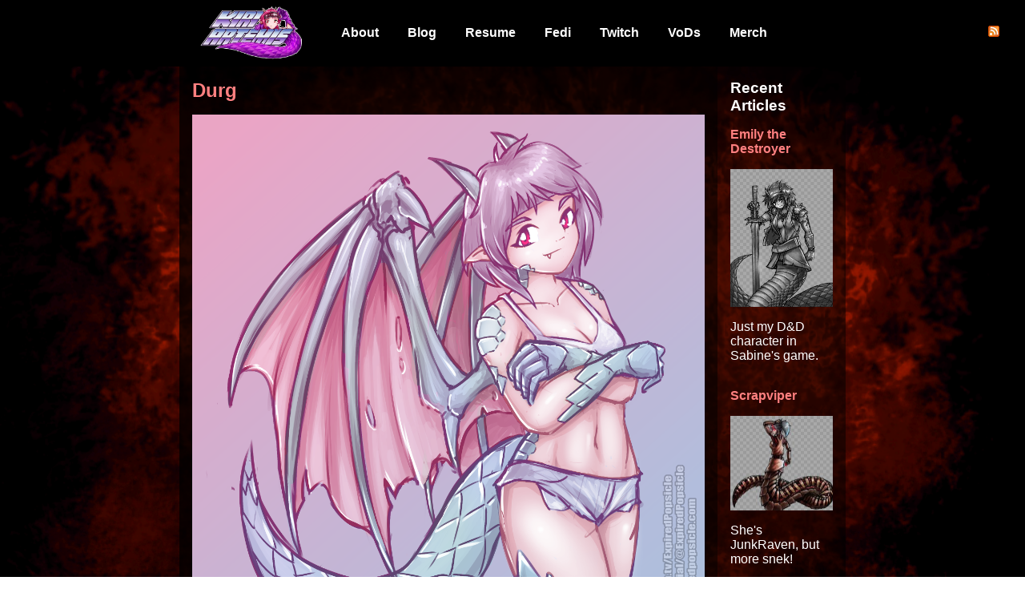

--- FILE ---
content_type: text/html; charset=utf-8
request_url: https://expiredpopsicle.com/blog.html?page=23
body_size: 2339
content:
<html lang="en">
  <head>
    <title>Kiri Jolly</title>

    <link rel="stylesheet" type="text/css" href="style2.css" />
    <link rel="stylesheet" type="text/css" href="style_code.css" />
    <link rel="alternate" type="application/rss+xml" title="RSS" href="feed.xml" />
  </head>
  <body>

    <header id="banner">
      <a href="index.html"><h1>Kiri Artemis</h1></a>
    </header>

    
    <nav id="sidebar">
      <h3>Navigation</h3>
      <ul>
        <li><a href="about.html" id="indexLink">About</a></li>
        
        <li><a href="articles.html">Blog</a></li>
        
        
        <li><a href="resume.html">Resume</a></li>

        <li><a href="https://vt.social/@ExpiredPopsicle">Fedi</a></li>
        <li><a href="https://kiri.stream">Twitch</a></li>
        <li><a title="Video-on-Demand Archive" href="https://video.expiredpopsicle.com/c/expiredpopsicle/videos">VoDs</a></li>
        <li><a href="https://www.etsy.com/shop/ExpiredPopsicle">Merch</a></li>

        <li id="rsslink"><a href="feed.xml"><img src="img/feed-icon-14x14.png" alt="RSS" /></a></li>
      </ul>
    </nav>

    
    <main>
      <article><a href="articles/2023-07-18-Durg/Durg.html"><h1>Durg</h1>
</a><p><a href="articles/2023-07-18-Durg/Durg.png"><img alt="Durg.png" src="articles/2023-07-18-Durg/Durg.png" /></a></p><p><i>Posted: 2023-07-18</i>
</p></article>

<hr />

<article><a href="articles/2023-07-17-Mermaid_Cuddles_and_Stuff/Mermaid_Cuddles_and_Stuff.html"><h1>Mermaid Cuddles and Stuff</h1>
</a><p><a href="articles/2023-07-17-Mermaid_Cuddles_and_Stuff/Mermaid_Cuddles_and_Stuff.png"><img alt="Mermaid_Cuddles_and_Stuff.png" src="articles/2023-07-17-Mermaid_Cuddles_and_Stuff/Mermaid_Cuddles_and_Stuff.png" /></a></p><p><i>Posted: 2023-07-17</i>
</p></article>

<hr />

<article><a href="articles/2023-07-10-You_Can_Just_Kiss_Girls_(With_Consent)/You_Can_Just_Kiss_Girls_(With_Consent).html"><h1>You Can Just Kiss Girls (With Consent)</h1>
</a><p><a href="articles/2023-07-10-You_Can_Just_Kiss_Girls_(With_Consent)/You_Can_Just_Kiss_Girls_(With_Consent).png"><img alt="You_Can_Just_Kiss_Girls_(With_Consent).png" src="articles/2023-07-10-You_Can_Just_Kiss_Girls_(With_Consent)/You_Can_Just_Kiss_Girls_(With_Consent).png" /></a></p><p><i>Posted: 2023-07-10</i>
</p></article>

<hr />

<p align="center"> <a href="blog.html?page=0">0</a>  <a href="blog.html?page=1">1</a>  <a href="blog.html?page=2">2</a>  <a href="blog.html?page=3">3</a>  <a href="blog.html?page=4">4</a>  <a href="blog.html?page=5">5</a>  <a href="blog.html?page=6">6</a>  <a href="blog.html?page=7">7</a>  <a href="blog.html?page=8">8</a>  <a href="blog.html?page=9">9</a>  <a href="blog.html?page=10">10</a>  <a href="blog.html?page=11">11</a>  <a href="blog.html?page=12">12</a>  <a href="blog.html?page=13">13</a>  <a href="blog.html?page=14">14</a>  <a href="blog.html?page=15">15</a>  <a href="blog.html?page=16">16</a>  <a href="blog.html?page=17">17</a>  <a href="blog.html?page=18">18</a>  <a href="blog.html?page=19">19</a>  <a href="blog.html?page=20">20</a>  <a href="blog.html?page=21">21</a>  <a href="blog.html?page=22">22</a>  [ <b>23</b> ]  <a href="blog.html?page=24">24</a>  <a href="blog.html?page=25">25</a>  <a href="blog.html?page=26">26</a>  <a href="blog.html?page=27">27</a>  <a href="blog.html?page=28">28</a>  <a href="blog.html?page=29">29</a>  <a href="blog.html?page=30">30</a>  <a href="blog.html?page=31">31</a>  <a href="blog.html?page=32">32</a>  <a href="blog.html?page=33">33</a>  <a href="blog.html?page=34">34</a>  <a href="blog.html?page=35">35</a>  <a href="blog.html?page=36">36</a>  <a href="blog.html?page=37">37</a>  <a href="blog.html?page=38">38</a>  <a href="blog.html?page=39">39</a>  <a href="blog.html?page=40">40</a>  <a href="blog.html?page=41">41</a>  <a href="blog.html?page=42">42</a>  <a href="blog.html?page=43">43</a>  <a href="blog.html?page=44">44</a>  <a href="blog.html?page=45">45</a>  <a href="blog.html?page=46">46</a>  <a href="blog.html?page=47">47</a>  <a href="blog.html?page=48">48</a>  <a href="blog.html?page=49">49</a>  <a href="blog.html?page=50">50</a>  <a href="blog.html?page=51">51</a>  <a href="blog.html?page=52">52</a>  <a href="blog.html?page=53">53</a>  <a href="blog.html?page=54">54</a>  <a href="blog.html?page=55">55</a>  <a href="blog.html?page=56">56</a>  <a href="blog.html?page=57">57</a>  <a href="blog.html?page=58">58</a>  <a href="blog.html?page=59">59</a>  <a href="blog.html?page=60">60</a>  <a href="blog.html?page=61">61</a>  <a href="blog.html?page=62">62</a>  <a href="blog.html?page=63">63</a>  <a href="blog.html?page=64">64</a>  <a href="blog.html?page=65">65</a>  <a href="blog.html?page=66">66</a>  <a href="blog.html?page=67">67</a>  <a href="blog.html?page=68">68</a>  <a href="blog.html?page=69">69</a>  <a href="blog.html?page=70">70</a>  <a href="blog.html?page=71">71</a>  <a href="blog.html?page=72">72</a>  <a href="blog.html?page=73">73</a>  <a href="blog.html?page=74">74</a>  <a href="blog.html?page=75">75</a>  <a href="blog.html?page=76">76</a>  <a href="blog.html?page=77">77</a>  <a href="blog.html?page=78">78</a>  <a href="blog.html?page=79">79</a>  <a href="blog.html?page=80">80</a>  <a href="blog.html?page=81">81</a>  <a href="blog.html?page=82">82</a>  <a href="blog.html?page=83">83</a>  <a href="blog.html?page=84">84</a>  <a href="blog.html?page=85">85</a>  <a href="blog.html?page=86">86</a>  <a href="blog.html?page=87">87</a>  <a href="blog.html?page=88">88</a>  <a href="blog.html?page=89">89</a>  <a href="blog.html?page=90">90</a>  <a href="blog.html?page=91">91</a>  <a href="blog.html?page=92">92</a>  <a href="blog.html?page=93">93</a>  <a href="blog.html?page=94">94</a>  <a href="blog.html?page=95">95</a>  <a href="blog.html?page=96">96</a>  <a href="blog.html?page=97">97</a>  <a href="blog.html?page=98">98</a>  <a href="blog.html?page=99">99</a>  <a href="blog.html?page=100">100</a>  <a href="blog.html?page=101">101</a> </p>

<p align="center"><a href="blog.html?page=22">Previous</a> | <a href="blog.html?page=24">Next</a></p>


    </main>

    
    <aside id="recentArticles">
      <h3>Recent Articles</h3>
      <dl><dt><a href="articles/2025-09-05-Emily_The_Destroyer/Emily_the_Destroyer.html">Emily the Destroyer</a></dt><dd><p><img src="generated/thumb_255x343_root_articles_2025-09-05-Emily_The_Destroyer_2025-04-21-Emily_the_Destroyer.jpg" /></p><p>Just my D&amp;D character in Sabine's game.</p>
</dd>
<dt><a href="articles/2025-09-04-Scrapviper/Scrapviper.html">Scrapviper</a></dt><dd><p><img src="generated/thumb_256x237_root_articles_2025-09-04-Scrapviper_2025-04-07_Scrapviper.jpg" /></p><p>She's JunkRaven, but more snek!</p>
</dd>
<dt><a href="articles/2025-08-29-Timespinner/Timespinner.html">Timespinner</a></dt><dd><p><img src="generated/thumb_256x144_root_articles_2025-08-29-Timespinner_2025-07-02_timespinner_10s.jpg" /></p><p>I think it was about time I did some <a href="https://timespinnergame.com/">Timespinner</a> fanart, don't you?</p>
</dd>
<dt><a href="articles/2025-08-14-Website_Maintenance/maintenance.html">Website Updates</a></dt><dd><p>Working on new website stuff again. Maybe this time I'll actually start updating it on a regular schedule! (But probably not.)</p>
</dd>
<dt><a href="articles/2025-01-12-rinsilly/rinsilly.html">JunkRaven Has Found Herself on the Wrong Side of the Airlock Again</a></dt><dd><p><img src="generated/thumb_256x256_root_articles_2025-01-12-rinsilly_rinsilly.jpg" /></p><p>Image description:</p>
</dd>
<dt><a href="articles/2025-01-09-cal_subaltern/cal_subaltern.html">Calandra's Subaltern</a></dt><dd><p><img src="generated/thumb_256x482_root_articles_2025-01-09-cal_subaltern_cal_subaltern.jpg" /></p><p>Calandra, my other Lancer character, now has a subaltern. Yay!</p>
</dd>
<dt><a href="articles/2025-01-07-jr_ponytail/jr_ponytail.html">JunkRaven Can't Tie a Ponytail</a></dt><dd><p><img src="generated/thumb_256x256_root_articles_2025-01-07-jr_ponytail_jr_ponytail.jpg" /></p><p>It's hard with those talons.</p>
</dd>
<dt><a href="articles/2025-01-02-2player/2player.html">Two Players</a></dt><dd><p><img src="generated/thumb_256x256_root_articles_2025-01-02-2player_2player.jpg" /></p><p>Drew some gay stuff again. Just a quick sketch.</p>
</dd>
<dt><a href="articles/2024-12-25-sabsnkiri/sabsnkiri.html">Sabine and Kiri</a></dt><dd><p><img src="generated/thumb_256x244_root_articles_2024-12-25-sabsnkiri_sabsnkiri.jpg" /></p><p>Drew some art for Sabine.</p>
</dd>
<dt><a href="articles/2024-12-19-mermay_2024_extremely_late_001/mermay_2024_extremely_late_001.html">Extremely Late Mermay 2024</a></dt><dd><p><img src="generated/thumb_256x256_root_articles_2024-12-19-mermay_2024_extremely_late_001_mermay_2024_extremely_late_001.jpg" /></p><p>Image description:</p>
</dd>
</dl>
    </aside>

    
    <footer id="copyrightFooter">
      Copyright © 2024 Kiri Jolly<br />
      All rights reserved
    </footer>

  </body>
</html>


--- FILE ---
content_type: text/css
request_url: https://expiredpopsicle.com/style2.css
body_size: 2075
content:
body
{
    display: flex;

    flex-direction: row;
    flex-wrap: wrap;

    background-attachment: fixed;
    background-repeat: repeat-x;
    background-clip: content-box;
    background-size: cover, inherit;

    padding: 0px;
    margin: 0px;

    font-family: Helvetica;

    height: min-content;

    justify-content: center;
}

/* ---------------------------------------------------------------------- */
/* Header */
/* ---------------------------------------------------------------------- */

header
{
    order: 1;
    flex-grow: 1;
    background-color: #000000;
    text-align: right;

    padding: 8px;
    margin: 0px;
    padding-right: 32px;

    flex-basis: 20%;
}

header a
{
    content:url("img/logo_sm.webp");
    max-width: 128px;
    max-height: 128px;
    margin: 0px;
    padding: 0px;
}

/* ---------------------------------------------------------------------- */
/* Navbar */
/* ---------------------------------------------------------------------- */

nav
{
    background-color: black;
    margin: 0px;

    display: flex;
    align-items: center;

    flex-grow: 1;
    flex-basis: 59%;
    order: 2;
}

nav ul
{
    display: inline-block;
    list-style: none;
    padding-left: 0px;
    width: 100%;
}
nav ul li
{
    display: inline-block;
    padding-bottom: 8px;
    padding-top: 8px;
}
nav ul li#rsslink
{
    float: right;
    padding-right: 16px;
}
nav ul li a
{
    text-decoration: none;
    color: #FFFFFF;
    font-weight: bold;
    padding: 16px;
    border-radius: 4px;
}

nav ul li a:hover
{
    color: #000000;
    background-color: #FFFFFF;
}

nav h3 {
    display: none;
}

/* ---------------------------------------------------------------------- */
/* Footer */
/* ---------------------------------------------------------------------- */

footer
{
    order: 7;
    width: 100%;
    background-color: #000000;
    color: #FFFFFF;

    text-align: center;
    font-size: 75%;
    padding: 32px;

    overflow: hidden;
}

/* ---------------------------------------------------------------------- */
/* Side box thingies */
/* ---------------------------------------------------------------------- */

aside
{
    flex-basis: 10%;
    padding: 16px;
}

aside#recentArticles
{
    order: 6;
}

/* This just hides the "Recent Articles" text at the top of the column. Do we want that? */
/* aside#recentArticles h3
/* { */
/*     display: none; */
/* } */

aside h3
{
    padding: 0px;
    margin: 0px;
}

/* ---------------------------------------------------------------------- */
/* Recent articles section. */
/* ---------------------------------------------------------------------- */

aside#recentArticles dd {
    text-indent: 0em;
    margin-left: 0px;
}

aside#recentArticles dl dd p img {
    width: 100%;
    display: block;
    margin-top: 8px;
    margin-bottom: 8px;
}

aside#recentArticles dl dd {
    margin-bottom: 32px;
    margin-top: 0px;
}
aside#recentArticles dl dt {
    margin-bottom: 0px;
    margin-top: 0px;
}

/* ---------------------------------------------------------------------- */
/* Links */
/* ---------------------------------------------------------------------- */

a {
    color: #800080;
    font-weight: bold;
    text-decoration: none;
}

a:hover
{
    color: #000000;
    background-color: #FFFFFF;
}

a h1:hover
{
    color: #000000;
    background-color: #FFFFFF;
}

/* ---------------------------------------------------------------------- */
/* Main section */
/* ---------------------------------------------------------------------- */

main
{
    flex-basis: 50%;
    order: 4;
    padding: 16px;
}

/* Images from articles from the simple Markdown. */
main img
{
    display: block;
    max-width: 100%;
    margin-left: auto;
    margin-right: auto;
    background: url("img/transparent_bg.png");
}

main hr
{
    display: none;
}

main h1
{
    margin: 0px;
}

/* ---------------------------------------------------------------------- */
/* Gallery stuff */
/* ---------------------------------------------------------------------- */

main img.gallery-thumbnail
{
    margin-left: 0px;
    margin-right: 0px;
    display: inline;

    max-width: none;
    margin-left: 1px;
    margin-top: 1px;
    background: url("img/transparent_bg.png");
}

main p.gallery-thumbnail-set
{
    margin-left: 0px;
    margin-right: 0px;
    display: block;
    margin-left: auto;
    margin-right: auto;

    line-height: 1px;

    background-color: black;
    padding-bottom: 1px;

    width: 736px;
}

/* ---------------------------------------------------------------------- */
/* Tables (using MD extension) */
/* ---------------------------------------------------------------------- */

table {
    margin: 16px;
}

thead {
    background-color: black;
}

tbody {
    background-color: #FFFFFF10;
}

td {
    padding-left: 8px;
    padding-right: 8px;
}

/* ---------------------------------------------------------------------- */
/* dl/dt in the articles page */
/* ---------------------------------------------------------------------- */

.articlesList {
    display: flex;

    flex-direction: column;
    flex-wrap: wrap;

    justify-content: space-evenly;
    align-items: stretch;
}

.articlesListArticle_text, .articlesListArticle_gallery {
    background-color: #00000080;
    margin-bottom: 16px;
    align-items: left;
    display: flex;
    flex-direction: row;
}

.articlesListBlurbText {
    flex-direction: column;
    align-content: left;
    align-items: top;
    margin-left: 16px;
}

.articlesListArticle_gallery {
    .articlesListArticle;

    /* max-height: 256px; */
    /* max-width: 256px; */
    /* max-width: 1024px; */

    flex-direction: row;
    align-content: left;
    align-items: top;
}

.articlesListArticle_gallery p {
    margin-top: 0px;
    margin-bottom: 8px;
}

.thumbnailArticleLink img {
    max-width: fit-content;
}

.articlesListArticle_gallery h2 {
    /* max-width: 256px; */
    /* flex-shrink: 1; */
    /* max-width: min-content; */

    /* text-overflow: ellipsis; */
    /* word-wrap: break-word; */
    /* overflow: hidden; */
    /* white-space: nowrap; */

    /* text-align: center; */
    margin-bottom: 8px;
    margin-top: 0px;
    /* margin-left: 16px; */
}

/* .articlesListArticle_text h2 { */
/*     text-align: center; */
/*     margin-bottom: 0px; */
/*     margin-top: 0px; */
/* } */

/* .articlesListArticle_text img { */
/*     text-align: center; */
/*     margin-bottom: 0px; */
/*     margin-top: 0px; */
/* } */

/* .articlesListArticle_gallery h2 { */
/*     order: 2; */
/* } */

/* .articlesListArticle_gallery img { */
/*     padding: 0px; */
/*     margin: 0px; */
/*     /\* margin-right: 100px; *\/ */

/*     order: 1; */
/*     width: 256px; */
/*     max-width: 256px; */
/*     /\* max-height: 256px; *\/ */
/*     /\* max-width: 256px; *\/ */
/*     /\* height: 100%; *\/ */
/*     /\* width: auto; *\/ */
/*     /\* height: 256px; *\/ */
/*     /\* width: auto; *\/ */

/*     /\* height: 256px; *\/ */
/*     /\* max-height: 128px; *\/ */
/*     /\* min-height: 128px; *\/ */

/*     /\* max-height: 100%; *\/ */
/*     /\* min-width: 100%; *\/ */
/*     /\* width: 100%; *\/ */
/*     /\* max-height: 100%; *\/ */
/*     /\* object-fit: cover; *\/ */
/*     /\* vertical-align: bottom; *\/ */
/* } */

/* ---------------------------------------------------------------------- */
/* Extremely boring mode */
/* ---------------------------------------------------------------------- */

/* a { */
/*     color: #606060; */
/* } */

/* ---------------------------------------------------------------------- */
/* Edgelord mode */
/* ---------------------------------------------------------------------- */

body {
    background: url("img/bg_splat.png");
    color: white;
    background-size: cover;
    background-attachment: fixed;
}

main
{
    background: #000000c0;
}

a {
    color: #FF8080;
}

aside {
    background: #00000080;
}

/* ---------------------------------------------------------------------- */
/* Synthwave mode */
/* ---------------------------------------------------------------------- */

/* body { */
/*     background: linear-gradient(90deg, rgba(2,0,36,1) 0%, rgba(114,76,170,1) 58%, rgba(152,0,106,1) 100%), black; */
/*     color: white; */
/*     background-size: cover; */
/*     background-attachment: fixed; */
/* } */

/* main */
/* { */
/*     background: #000000c0; */
/* } */

/* a { */
/*     color: #FF80D0; */
/* } */

/* aside { */
/*     background: #00000080; */
/* } */



--- FILE ---
content_type: text/css
request_url: https://expiredpopsicle.com/style_code.css
body_size: 268
content:
.highlight
{
    background-color: #000000;
    /* padding: 2px; */
    /* padding-left: 8px; */
    color: #D0D0D0;
}

.highlight .lineno
{
    color: #606060;
    border-right: 1px solid #202020;
    margin-right: 8px;
}

/* Preprocessor directives */
.highlight .cp
{
    color: #80FFFF;
}

/* Keywords */
.highlight .k
{
    color: #80FFFF;
}

/* Type keywords */
.highlight .kt
{
    color: #80FF80;
}


/* Variables */
.highlight .n
{
    color: #FFFF80;
}
/* Function variables */
.highlight .nf
{
    color: #8080FF;
}

/* Numbers, I guess? */
.highlight .mi
{
}

/* Quoted string */
.highlight .s
{
    color: #FFD080;
}

/* Comment */
.highlight .c1
{
    color: #FF8000;
}
.highlight .c
{
    color: #FF8000;
}

